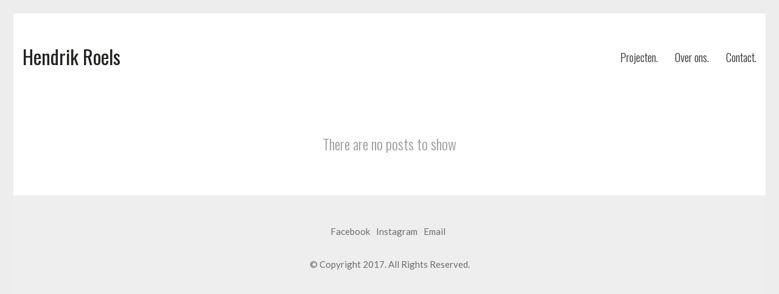

--- FILE ---
content_type: text/css
request_url: https://hendrikroels.be/wp-content/themes/kalium-child/style.css?ver=d0127627ed5f9c45ee6b1451e24c4d9d
body_size: 1461
content:
/*
Theme Name: Kalium - Child Theme
Theme URI: https://laborator.co/themes/kalium/
Author: Laborator
Author URI: https://laborator.co/
Description: Start creating that amazing website that you have always wanted, only with Kalium — Connect with Laborator:  <a href="https://themeforest.net/user/laborator">Envato</a>, <a href="https://twitter.com/thelaborator">Twitter</a> or <a href="https://www.facebook.com/laboratorcreative">Facebook</a>.
Version: 2.1
License: GNU General Public License version 3.0
License URI: http://www.gnu.org/licenses/gpl-3.0.html
Template: kalium
Text Domain: kalium
*/

.header-logo.logo-text {
 	color: rgb(36, 35, 33);
 	color: #242321;
}

.home > .page-border > .top-border,
.home > .page-border > .right-border,
.home > .page-border > .bottom-border,
.home > .page-border > .left-border {
	padding: 0px !important;
}
.home .page-border .top-border,
.home .page-border .top-border,
.home .page-border .top-border,
.home .page-border .top-border {
	padding: 0px !important;
}
@media screen and (min-width: 768px) {
	body.home > .wrapper, .top-menu-container, .portfolio-description-container, .single-portfolio-holder .portfolio-navigation, .portfolio-slider-nav, .site-footer {
	    margin: inherit !important;
	}
}

body.home {overflow-y: hidden; height: 100%; min-height: 100%;}

.home header.main-header {
    padding-bottom: 0px;
}

.home .main-header .standard-menu-container {
    display: none !important;
}

.home .frontpage-menu #menu-main-menu-2 a,
.home .frontpage-menu #menu-frontpage-menu a {
	/*color: #242321;*/
    font-family: 'Oswald', sans-serif;
	font-size: 5.4rem;
	padding: .2rem;
	text-shadow: 0px 0px 1px rgba(0, 0, 0, .1);
}

.home .frontpage-menu a:after {
    bottom: -1px;
    height: 5px;
    background-color: #00b19e;
}

.home .frontpage-menu {
    position: absolute;
    left: 0;
    right: 0;
    top: 50%;
    -ms-transform: translateY(-50%);
    transform: translateY(-50%);
    z-index: 10;

	text-align: center !important;
	margin: 0;
	padding: 0;
}
.home .frontpage-menu ul {
	list-style: none;
	padding: 0;
}
@media screen and (min-width: 768px) {
	.home .frontpage-menu ul li {
		display: inline-block;
		padding-left: 10px;
		padding-right: 10px;
	}
}

/* FLEXBOX */
.home .wrapper {
	height: 100%;
	min-height: 100%;
}
/* .home .flex-container {
	display: -webkit-box;      
	display: -moz-box;         
	display: -ms-flexbox;      
	display: -webkit-flex;     
	display: flex;            

    -webkit-justify-content: center;
    justify-content: center;

    -webkit-align-items: center;
    align-items: center;

    width: 100%;
    height: calc(100% - 96px);
    min-height: calc(100% - 96px);
}

.home .flex-item {
	-webkit-box-flex: 1;     
	-moz-box-flex: 1;        
	width: 100%;            
	-webkit-flex: 1;       
	-ms-flex: 1;            
	flex: 1;          

    margin: 0;
}*/


/* CSS put inline img as background so we can randomise with php script*/
/*
img.bg {
	/* Set rules to fill background 
	min-height: 100%;
	min-width: 1024px;
	
	/* Set up proportionate scaling 
	width: 100%;
	height: auto;
	
	/* Set up positioning 
	position: fixed;
	top: 0;
	left: 0;
}

@media screen and (max-width: 1024px) {
	img.bg {
		left: 50%;
		margin-left: -512px; 
	}
}

*/

/* CSS put inline img as background so we can randomise with php script*/
.bg {
	position: absolute;
    top: 0px;
    left: 0px;
    right: 0px;
    bottom: 0px;
    z-index: 1;

	/* Set up background */
	background: url(images/rotate.php);
	background-position: 50% 50%;
	background-size: cover;
	background-repeat: no-repeat;
	background-origin: padding-box;
	background-clip: border-box;
	background-color: rgba(0, 0, 0, 0);
}
.bg span {margin-left: -9999px;}

/******************
	Portfolio 
 *****************/

.single-portfolio-holder .gallery .row > div {
    padding-left: 5px;
    padding-right: 5px;
}
.single-portfolio-holder .gallery .photo, .single-portfolio-holder .portfolio-video-holder, .single-portfolio-holder .gallery .portfolio-images-slider, .single-portfolio-holder .gallery .comparison-image-slider {
    margin-bottom: 10px;
}

/******************
	News (blog) 
 *****************/

body.blog .blog-posts .post-item .post-thumbnail .post-hover {display: none;}
.blog-posts .post-item .post-thumbnail .post-hover .hover-icon {display: none;}